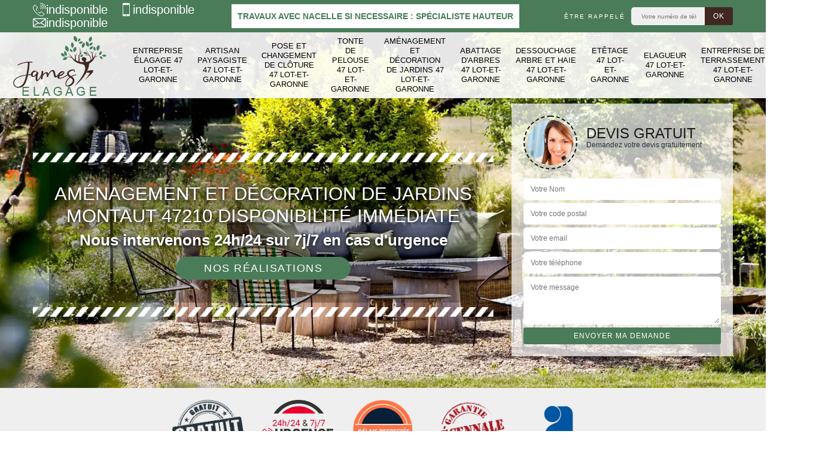

--- FILE ---
content_type: text/html; charset=UTF-8
request_url: https://www.artisan-elagage-47.fr/amenagement-decoration-jardins-montaut-47210
body_size: 5323
content:
<!DOCTYPE html><html dir="ltr" lang="fr-FR"><head><meta charset="UTF-8" /><meta name=viewport content="width=device-width, initial-scale=1.0, minimum-scale=1.0 maximum-scale=1.0"><meta http-equiv="content-type" content="text/html; charset=UTF-8" ><title>Aménagement et décoration de jardins à Montaut 47210Tél: 05.33.06.41.09</title><meta name="description" content="Envie de changement dans votre jardin ? Notre entreprise propose un service d'aménagement et décoration de jardins à Montaut 47210. N'hésitez plus et contactez nous."><link rel="shortcut icon" href="/skins/default/images/favicon.ico" type="image/x-icon"><link rel="icon" href="/skins/default/images/favicon.ico" type="image/x-icon"><link href="/skins/default/css/bootstrap.min.css" rel="stylesheet" type="text/css"/><link href="/skins/default/css/style.css" rel="stylesheet" type="text/css"/><link rel="preconnect" href="https://www.googletagmanager.com"><link rel="preconnect" href="https://nominatim.openstreetmap.org"></head><body class="Desktop ville"><div class="wrapper-container"><header class="site-header header"><!-- main header --><div class="top_bar"><div class="container"><div class="right-header d-flex align-items-center justify-content-between"><div class="tel-top_"><div><a href="tel:indisponible"><img loading="lazy" src="/skins/default/images/img/fixe.webp" alt="icon">indisponible</a><a href="tel:indisponible"><img loading="lazy" src="/skins/default/images/img/portable.webp" alt="icon"> indisponible</a></div><a href="mailto:indisponible"><img loading="lazy" src="/skins/default/images/img/mail.webp" alt="icon">indisponible</a></div><div class="accroche">Travaux avec nacelle si necessaire : spécialiste hauteur</div><div class="Top_rappel"><form action="/message.php" method="post" id="rappel_immediat"><input type="text" name="mail" id="mail2" value=""><input type="hidden" name="type" value="rappel"><strong>Être rappelé</strong><input type="text" name="numtel" required="" placeholder="Votre numéro de téléphone ..." class="input-form"><input type="submit" name="OK" value="OK" class="btn-devis-gratuit"></form></div></div></div></div><div class="main-bar"><div class="container"><div class="d-flex justify-content-between align-items-center"><!-- website logo --><a href="/" title="James Elagage" class="logo"><img loading="lazy" src="/skins/default/images/logo.png" alt="James Elagage" /></a><!-- main nav --><nav class="nav justify-content-between"><ul class="nav-list"><li class="nav-item"><a href="/">Entreprise élagage 47 Lot-et-Garonne</a></li><li class="nav-item"><a href="artisan-paysagiste-lot-et-garonne-47">Artisan paysagiste 47 Lot-et-Garonne</a></li><li class="nav-item"><a href="pose-changement-cloture-lot-et-garonne-47">Pose et changement de clôture 47 Lot-et-Garonne</a></li><li class="nav-item"><a href="tonte-pelouse-lot-et-garonne-47">Tonte de pelouse 47 Lot-et-Garonne</a></li><li class="nav-item"><a href="amenagement-decoration-jardins-lot-et-garonne-47">Aménagement et décoration de jardins 47 Lot-et-Garonne</a></li><li class="nav-item"><a href="abattage-arbres-lot-et-garonne-47">Abattage d'arbres 47 Lot-et-Garonne</a></li><li class="nav-item"><a href="dessouchage-arbre-haie-lot-et-garonne-47">Dessouchage arbre et haie 47 Lot-et-Garonne</a></li><li class="nav-item"><a href="etetage-lot-et-garonne-47">Etêtage 47 Lot-et-Garonne</a></li><li class="nav-item"><a href="elagueur-lot-et-garonne-47">Elagueur 47 Lot-et-Garonne</a></li><li class="nav-item"><a href="entreprise-terrassement-lot-et-garonne-47">Entreprise de terrassement 47 Lot-et-Garonne</a></li><li class="nav-item"><a href="jardinier-taille-haie-lot-et-garonne-47">Jardinier taille de haie 47 Lot-et-Garonne</a></li></ul></nav></div></div></div><!-- main header END --></header><!-- Homeslider --><section  class="intro_section page_mainslider"><div class="flexslider"><div class="slides"><div style="background-image: url(/skins/default/images/img/bg-1198.webp);"></div></div><div class="container"><div class="captionSlider"><div class="row align-items-center"><div class="col-md-8"><div class="slide_description_wrapper"><div class="slide_description"><img loading="lazy" src="/skins/default/images/img/sep-line-white.webp" alt="sep-line-white" class="mb-4" /><div class="intro-layer ribbon-1"><h1 class="text-uppercase">Aménagement et décoration de jardins Montaut 47210 Disponibilité immédiate</h1></div><div class="intro-layer"><p class="grey"><span>Nous intervenons 24h/24 sur 7j/7 en cas d'urgence</span></p></div><a class="header-realisation" href="/realisations">Nos réalisations</a><img loading="lazy" src="/skins/default/images/img/sep-line-white.webp" alt="sep-line-white" class="mt-5" /></div></div></div><div class="col-md-4"><div class="DevisSlider"><div class="Devigratuit"><form action="/message.php" method="post" id="Devis_form"><input type="text" name="mail" id="mail" value=""><div class="devis-titre text-center"><div class="call-img"><img loading="lazy" src="/skins/default/images/img/call.webp" alt="Devis gratuit"/></div><div class="titre-h3"><p>Devis gratuit <span>Demandez votre devis gratuitement</span></p></div></div><input type="text" name="nom" required="" class="input-form" placeholder="Votre Nom"><input type="text" name="code_postal" required="" class="input-form" placeholder="Votre code postal"><input type="text" name="email" required="" class="input-form" placeholder="Votre email"><input type="text" name="telephone" required="" class="input-form" placeholder="Votre téléphone"><textarea name="message" required="" class="input-form" placeholder="Votre message"></textarea><div class="text-center"><input type="submit" value="Envoyer ma demande" class="btn-devis-gratuit"></div></form></div></div></div></div></div></div></div></section><div class="partenaires"><div class="container"><div class="logo-part"><img loading="lazy" src="/skins/default/images/img/devis-logo.webp" alt="Devis"><img loading="lazy" src="/skins/default/images/img/urgence-logo.webp" alt="Urgence"><img loading="lazy" src="/skins/default/images/img/delais_respectes.webp" alt="delais respecté" style="width: 105px;"><img loading="lazy" src="/skins/default/images/img/garantie-decennale.webp" alt="garantie décennale"><img loading="lazy" src="/skins/default/images/img/artisan.webp" alt="artisan"></div></div></div><section class="sect4">
	<div class="container">
		<div class="categ">
						<a href="abattage-arbres-lot-et-garonne-47" class="services-item">
				<img loading="lazy" src="/skins/default/images/img/cat-3.webp" alt="Abattage d'arbres 47 Lot-et-Garonne"/>
				<span>Abattage d'arbres 47 Lot-et-Garonne</span>
			</a>
						<a href="amenagement-decoration-jardins-lot-et-garonne-47" class="services-item">
				<img loading="lazy" src="/skins/default/images/img/cat-1198.webp" alt="Aménagement et décoration de jardins 47 Lot-et-Garonne"/>
				<span>Aménagement et décoration de jardins 47 Lot-et-Garonne</span>
			</a>
						<a href="artisan-paysagiste-lot-et-garonne-47" class="services-item">
				<img loading="lazy" src="/skins/default/images/img/cat-204.webp" alt="Artisan paysagiste 47 Lot-et-Garonne"/>
				<span>Artisan paysagiste 47 Lot-et-Garonne</span>
			</a>
						<a href="dessouchage-arbre-haie-lot-et-garonne-47" class="services-item">
				<img loading="lazy" src="/skins/default/images/img/cat-14.webp" alt="Dessouchage arbre et haie 47 Lot-et-Garonne"/>
				<span>Dessouchage arbre et haie 47 Lot-et-Garonne</span>
			</a>
						<a href="elagueur-lot-et-garonne-47" class="services-item">
				<img loading="lazy" src="/skins/default/images/img/cat-83.webp" alt="Elagueur 47 Lot-et-Garonne"/>
				<span>Elagueur 47 Lot-et-Garonne</span>
			</a>
						<a href="entreprise-terrassement-lot-et-garonne-47" class="services-item">
				<img loading="lazy" src="/skins/default/images/img/cat-118.webp" alt="Entreprise de terrassement 47 Lot-et-Garonne"/>
				<span>Entreprise de terrassement 47 Lot-et-Garonne</span>
			</a>
						<a href="/" class="services-item">
				<img loading="lazy" src="/skins/default/images/img/cat-198.webp" alt="Entreprise élagage 47 Lot-et-Garonne"/>
				<span>Entreprise élagage 47 Lot-et-Garonne</span>
			</a>
						<a href="etetage-lot-et-garonne-47" class="services-item">
				<img loading="lazy" src="/skins/default/images/img/cat-18.webp" alt="Etêtage 47 Lot-et-Garonne"/>
				<span>Etêtage 47 Lot-et-Garonne</span>
			</a>
						<a href="jardinier-taille-haie-lot-et-garonne-47" class="services-item">
				<img loading="lazy" src="/skins/default/images/img/cat-203.webp" alt="Jardinier taille de haie 47 Lot-et-Garonne"/>
				<span>Jardinier taille de haie 47 Lot-et-Garonne</span>
			</a>
						<a href="pose-changement-cloture-lot-et-garonne-47" class="services-item">
				<img loading="lazy" src="/skins/default/images/img/cat-502.webp" alt="Pose et changement de clôture 47 Lot-et-Garonne"/>
				<span>Pose et changement de clôture 47 Lot-et-Garonne</span>
			</a>
						<a href="tonte-pelouse-lot-et-garonne-47" class="services-item">
				<img loading="lazy" src="/skins/default/images/img/cat-755.webp" alt="Tonte de pelouse 47 Lot-et-Garonne"/>
				<span>Tonte de pelouse 47 Lot-et-Garonne</span>
			</a>
					</div>
	</div>	
</section><div id="scroll1" class="wrap"><div class="container"><div class="row"><div class="col-md-8"><div class="main"><section class="sect5"><div class="block-middle"><h2>Décoration de jardin à Montaut, {client) est à appeler</h2><p>Si vous avez un projet de  décorer votre extérieur  pour une fête par exemple, vous pourrez vous adresser à James Elagage. C’est un expert de la décoration de vos jardins.  Si vous sollicitez ses services, il va se mettre à votre écoute pour bien cerner vos besoins. Avec son savoir-faire, il va proposer  la solution décoration de votre jardin répondant à vos attentes. Contactez-le si vous êtes à Montaut, dans le 47210. Demandez-lui le devis de la décoration de votre jardin.</p></div><div class="row justify-content-center"><div class="col-md-4"><div class="imgbg" style="background-image: url('/photos/6093418-amenagement-et-decoration-de-jardins-1.jpg');"></div></div><div class="col-md-8"><h2>Avec James Elagage, tout est possible dans l’aménagement paysager d’un terrain</h2><p>Si vous avez un projet de création de jardin dans votre domaine, vous pourrez vous adresser à James Elagage. Ce professionnel a toute l’expertise de pour  faire naitre un jardin  dans votre cour.  Si vous sollicitez ses services, il va se mettre à votre écoute pour comprendre vos besoins. En fonction de la configuration de votre terrain, il va vous accompagner votre projet de création de jardin si vous lui faites confiance.  N’hésitez pas à le contacter si vous  êtes à Montaut, dans le 47210.</p></div></div><div class="row justify-content-center"><div class="col-md-4"><div class="imgbg" style="background-image: url('/photos/6093418-amenagement-et-decoration-de-jardins-2.jpg');"></div></div><div class="col-md-8"><h2>Fiez-vous à l’expertise de James Elagage pour un aménagement  et une décoration de votre jardin à Montaut</h2><p>Envisagez-vous de créer un jardin dans votre cour extérieure ? Vous pourrez vous adresser à James Elagage. C’est un professionnel en paysagisme qui est en mesure de  prendre en charge les travaux d’aménagement  d’un jardin. Avec son expertise,  il apportera ses compétences afin de répondre à vos attentes  pour la création du jardin de vos rêves. Pour plus de détails, contactez-le si vous êtes à Montaut, dans le 47210. Demandez le devis de votre création de jardins. </p></div></div><div class="row justify-content-center"><div class="col-md-4"><div class="imgbg" style="background-image: url('/photos/6093418-amenagement-et-decoration-de-jardins-3.jpg');"></div></div><div class="col-md-8"><h2>James Elagage, un paysagiste de renom pour l’aménagement de votre jardin</h2><p>James Elagage est un paysagiste qui propose ses services à Montaut. Si vous avez un projet d’aménagement de votre jardin, il est le professionnel à contacter si vous êtes à Montaut. Il est en mesure de prendre en charge tous travaux d’aménagement  et de création de jardin. Contactez-le pour plus de détails si vous êtes à Montaut, dans le 47210. Faites-lui part de votre projet. Il va se mettre à votre écourte pour bien cerner vos attentes. Il va entreprendre l’étude de faisabilité et  va vous proposer la solution aménagement de jardin qui répond le mieux à vos attentes. Contactez-le.</p></div></div><div class="row justify-content-center"><div class="col-md-4"><div class="imgbg" style="background-image: url('/photos/6093418-amenagement-et-decoration-de-jardins-4.jpg');"></div></div><div class="col-md-8"><h2>Pour un engazonnement naturel ou synthétique de votre jardin, optez pour les services de James Elagage</h2><p> Si vous êtes à la recherche d’un professionnel pour une pose de gazon naturel ou synthétique à Montaut, dans le 47210, vous pourrez faire appel  aux services  de James Elagage. Spécialiste en pose de gazon, ce paysagiste  est en mesure de prendre en charge votre projet afin de vous fournir un engazonnement dans les règles. Pour une pose de gazon naturel ou synthétique, faites appel à ses services. Contactez-le pour de plus amples détails si vous êtes à Montaut, dans le 47210.</p></div></div><div class="row justify-content-center"><div class="col-md-4"><div class="imgbg" style="background-image: url('/photos/6093418-amenagement-et-decoration-de-jardins-5.jpg');"></div></div><div class="col-md-8"><h2> Obtenez le devis d’aménagement de votre jardin à James Elagage</h2><p>Si l’aménagement de votre cour extérieure fait partie de votre projet, vous pourrez vous adresser à James Elagage. C’est un paysagiste de bonne réputation grâce à la qualité de ses réalisations. Avec son expertise, il va proposer l’aménagement qui convient à votre cour tout en tenant compte de vos envies. Pour un jardin selon vos rêves, contactez-le et faites-lui part de vos envies.  Il va se mettre votre écoute puis il va proposer le modèle qui convient le mieux au terrain tout en tenant compte de vos envies.
</p></div></div><div class="row justify-content-center"><div class="col-md-4"><div class="imgbg" style="background-image: url('/photos/6093418-amenagement-et-decoration-de-jardins-6.jpg');"></div></div><div class="col-md-8"><h2>Adressez-vous à James Elagage pour un aménagement et une décoration de vos jardins</h2><p>James Elagage est un professionnel en entretien d’espace vert et d’aménagement extérieur à Montaut, dans le 47210 .  Si vous avez un projet d’aménagement de votre cour extérieure et pour en faire un jardin,  il est le professionnel à contacter.  Il prend en charge les travaux relatifs à un aménagement et une décoration de jardin. Si vous avez un projet de pose de pelouse  en rouleau dans votre cour extérieure, faites appel à ses services si vous êtes à Montaut, dans le  47210.</p></div></div><div class="row justify-content-center"><div class="col-md-4"><div class="imgbg" style="background-image: url('/photos/6093418-amenagement-et-decoration-de-jardins-7.jpg');"></div></div><div class="col-md-8"><h2> Aménagement de jardin à Montaut, James Elagage est un paysagiste à votre service</h2><p>Si vous avez un projet de création de jardin dans votre domaine, il est recommandé de faire appel à un professionnel.  À Montaut, vous pourrez vous adresser à James Elagage. C’est un professionnel en paysagisme  qui est en mesure  de prendre en charge tous travaux d’aménagement extérieur, que ce soit  pour un gravillonnage d’une allée dans un jardin existant, ou encore une pose de pelouse sur un terrain nu, faites lui confiance. Contactez-le si vous êtes à Montaut. Faites-lui part de vos envies, et il vous proposera un aménagement selon vos envies.</p></div></div><div class="row justify-content-center"><div class="col-md-4"><div class="imgbg" style="background-image: url('/photos/6093418-amenagement-et-decoration-de-jardins-8.jpg');"></div></div><div class="col-md-8"><h2>Création de jardin à votre image, faites appel à James Elagage</h2><p>L’entreprise James Elagage est un professionnel en aménagement paysager. Si vous avez un projet de création de jardin, il est le professionnel recommandé pour vous. Si vous faites appel à ses services, il va d’abord se déplacer  chez vous pour constater de visu le terrain. Il va se mettre à votre écoute pour identifier vos attelées. Il va par la suite réaliser une étude de faisabilité et va proposer un modèle de jardin.   Pour un jardin unique, selon vos envies, il est conseillé de le contacter et de lui  demander un devis de votre projet.  </p></div></div><div class="row justify-content-center"><div class="col-md-4"><div class="imgbg" style="background-image: url('/photos/6093418-amenagement-et-decoration-de-jardins-9.jpg');"></div></div><div class="col-md-8"><h2>James Elagage, une entreprise de paysagisme à contacter pour un aménagement de jardin à Montaut, dans le 47210</h2><p>Si vous avez un espace à aménager dans votre cour extérieure et si vous voulez poser une pelouse en rouleau, vous pouvez faire appel à la compétence de James Elagage. C’est une entreprise de paysagisme qui est en mesure de répondre en charge la pose de pelouse en  rouleau dans votre cour extérieure. Pour  plus de détails, contactez-les si vous êtes à Montaut, dans le 47210. Faites-lui part de votre projet et demandez un devis. Il vous  fera profiter de son expertise si vous lui confiez vos travaux .</p></div></div></section></div></div><div class="col-md-4"><div class="engagement"><span class="h4" style="background-image: url('/skins/default/images/img/engagement.webp');"><span>Nos engagements</span></span><ul class="list-eng"><li>Devis et déplacement gratuits</li><li>Sans engagement</li><li>Artisan passionné</li><li>Prix imbattable</li><li>Travail de qualité</li></ul></div><div class="contact-tel"><div class="tel-block"><div class="tel-fixe"><span><img loading="lazy" src="/skins/default/images/img/fixe.webp" alt="icon"></span><p><a href="tel:indisponible">indisponible</a></p></div><div class="tel-portable"><span><img loading="lazy" src="/skins/default/images/img/portable.webp" alt="icon"></span><p><a href="tel:indisponible">indisponible</a></p></div><div class="tel-mail"><span><img loading="lazy" src="/skins/default/images/img/mail.webp" alt="icon"></span><p><a href="mailto:indisponible">indisponible</a></p></div></div><div class="contact-text"><span>Contactez-nous</span></div></div><div class="intervention-block-right"><div class="text-center"><img loading="lazy" src="/skins/default/images/img/urgence-logo.webp" alt="Devis gratuit"/></div><div class="text-intervention text-center"><strong class="h4">NOUS INTERVENONS 7j/7 et 24h/24</strong><p>En cas d’urgence, nous intervenons dans l’immédiat, n’hésitez pas à nous contacter via le formulaire ou à nous appeler.</p></div></div><div class="location"><span class="h4" style="background-image: url('/skins/default/images/img/location.webp');"><span>Nous localiser</span></span><p>indisponible</p><div id="Map"></div></div></div></div></div></div><div class="devis-last-block"><div class="container"><b class="Titre h2">Autres services</b><ul class="Liens"><li><a href="/jardinier-taille-haie-montaut-47210">Jardinier taille de haie Montaut 47210</a></li><li><a href="/artisan-paysagiste-montaut-47210">Artisan paysagiste Montaut 47210</a></li><li><a href="/pose-changement-cloture-montaut-47210">Pose et changement de clôture Montaut 47210</a></li><li><a href="/tonte-pelouse-montaut-47210">Tonte de pelouse Montaut 47210</a></li><li><a href="/abattage-arbres-montaut-47210">Abattage d'arbres Montaut 47210</a></li><li><a href="/dessouchage-arbre-haie-montaut-47210">Dessouchage arbre et haie Montaut 47210</a></li><li><a href="/etetage-montaut-47210">Etêtage Montaut 47210</a></li><li><a href="/elagueur-montaut-47210">Elagueur Montaut 47210</a></li><li><a href="/entreprise-terrassement-montaut-47210">Entreprise de terrassement Montaut 47210</a></li><li><a href="/entreprise-elagage-montaut-47210">Entreprise élagage Montaut 47210</a></li></ul></div></div><footer id="footer"><div class="footer-container"><div class="sf-bg"></div><div class="container"><div class="row"><div class="col-md-4"><div class="footer-logo"><a href="/" title="James Elagage" class="logo"><img loading="lazy" src="/skins/default/images/logo.png" alt="James Elagage"/></a><p class="adr">indisponible</p></div></div><div class="col-md-1"></div><div class="col-md-7"><div class="lien-footer"><p>Nos Services</p><ul><li><a href="abattage-arbres-lot-et-garonne-47" class="lien-item">Abattage d'arbres 47 Lot-et-Garonne</a></li><li><a href="amenagement-decoration-jardins-lot-et-garonne-47" class="lien-item">Aménagement et décoration de jardins 47 Lot-et-Garonne</a></li><li><a href="artisan-paysagiste-lot-et-garonne-47" class="lien-item">Artisan paysagiste 47 Lot-et-Garonne</a></li><li><a href="dessouchage-arbre-haie-lot-et-garonne-47" class="lien-item">Dessouchage arbre et haie 47 Lot-et-Garonne</a></li><li><a href="elagueur-lot-et-garonne-47" class="lien-item">Elagueur 47 Lot-et-Garonne</a></li><li><a href="entreprise-terrassement-lot-et-garonne-47" class="lien-item">Entreprise de terrassement 47 Lot-et-Garonne</a></li><li><a href="/" class="lien-item">Entreprise élagage 47 Lot-et-Garonne</a></li><li><a href="etetage-lot-et-garonne-47" class="lien-item">Etêtage 47 Lot-et-Garonne</a></li><li><a href="jardinier-taille-haie-lot-et-garonne-47" class="lien-item">Jardinier taille de haie 47 Lot-et-Garonne</a></li><li><a href="pose-changement-cloture-lot-et-garonne-47" class="lien-item">Pose et changement de clôture 47 Lot-et-Garonne</a></li><li><a href="tonte-pelouse-lot-et-garonne-47" class="lien-item">Tonte de pelouse 47 Lot-et-Garonne</a></li></ul></div></div></div></div></div><div class="copyright">© 2022 - 2026 Tout droit réservé | <a href="/mentions-legales">Mentions légales</a></div></footer></div></body><script src="/js/jquery-3.6.0.min.js"></script><script src="/js/scripts.js"></script><script src="skins/default/js/jquery.sticky.js"></script><script src="skins/default/js/slick.min.js"></script><link rel="stylesheet" href="/js/leaflet/leaflet.css" /><script src="/js/leaflet/leaflet.js"></script><script src="/js/map.js"></script><script>initMap('France',16);</script><script type="text/javascript">		
	var Support = 'Desktop';
	$(document).ready(function() {
		// scripts à lancer une fois la page chargée
				  initAnalytics('_');
		
        //stiky
        if(window.innerWidth > 992) { $(".site-header").sticky({ topSpacing: 0 }); }

        //Nav
        $('.nav-mobile').click(function(){ $('.nav-list').toggle();});

        //swipebox
        
        //slick
        $('.slides').slick({
            arrows:false,
            fade:true,
            speed:1000,
            autoplay: true,
            autoplaySpeed: 2000,
            pauseOnHover:false
        });     
        $('.categ').slick({
            slidesToShow: 6,
            slidesToScroll: 1,
            arrows:false,
            speed:1000,
            autoplay: true,
            autoplaySpeed: 3000
        });     

        //scroll
        $('#main-slider__scroll > a[href*=\\#]').on('click', function(e) {
            e.preventDefault();
            $('html, body').animate({ scrollTop: $($(this).attr('href')).offset().top}, 500, 'linear');
        });

	});
</script>
</html>


--- FILE ---
content_type: text/html; charset=UTF-8
request_url: https://www.artisan-elagage-47.fr/ajax.php
body_size: 116
content:
{"code_google_tags":"","code_analytics":"G-TLJG19CZJS","RGPD":null,"dbg":["Erreur  n'est pas reconnu."]}